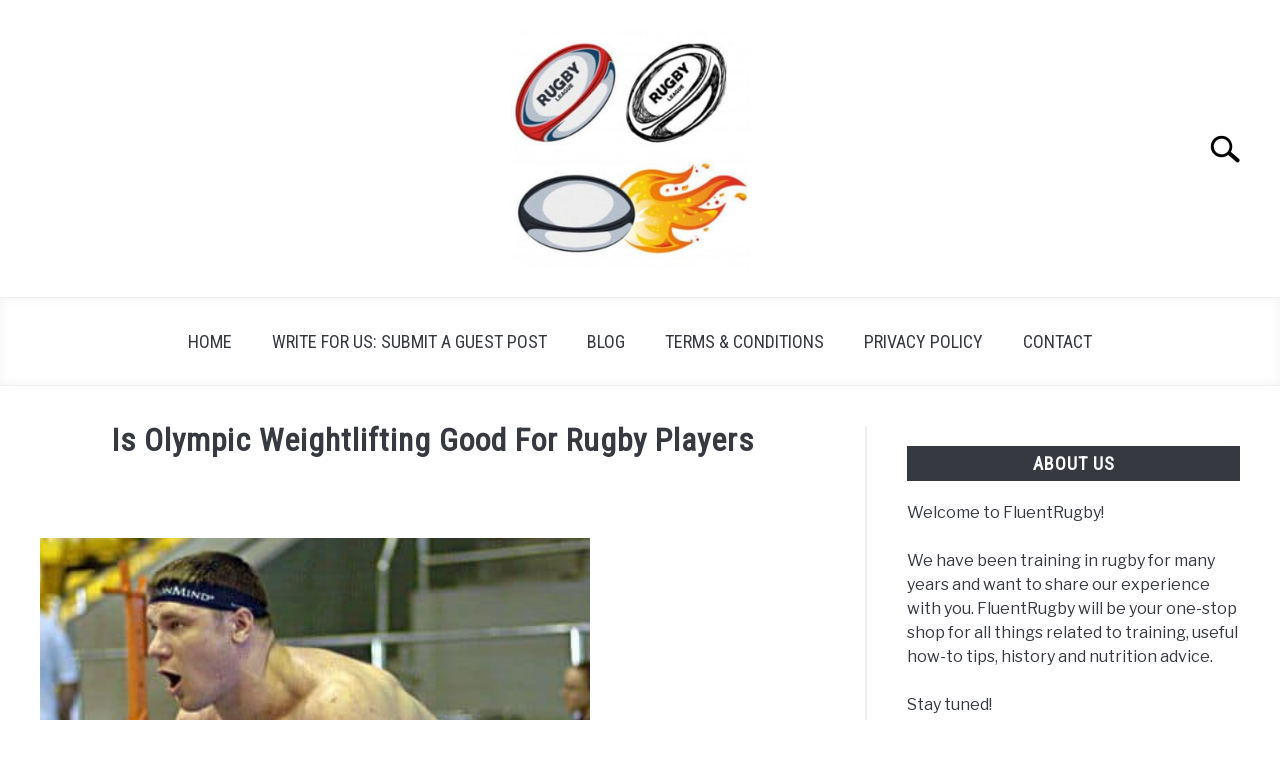

--- FILE ---
content_type: text/html; charset=UTF-8
request_url: https://fluentrugby.com/is-olympic-weightlifting-good-for-rugby-players/
body_size: 16332
content:
<!DOCTYPE html><html lang="en-US"><head><meta charset="UTF-8"/>
<script>var __ezHttpConsent={setByCat:function(src,tagType,attributes,category,force,customSetScriptFn=null){var setScript=function(){if(force||window.ezTcfConsent[category]){if(typeof customSetScriptFn==='function'){customSetScriptFn();}else{var scriptElement=document.createElement(tagType);scriptElement.src=src;attributes.forEach(function(attr){for(var key in attr){if(attr.hasOwnProperty(key)){scriptElement.setAttribute(key,attr[key]);}}});var firstScript=document.getElementsByTagName(tagType)[0];firstScript.parentNode.insertBefore(scriptElement,firstScript);}}};if(force||(window.ezTcfConsent&&window.ezTcfConsent.loaded)){setScript();}else if(typeof getEzConsentData==="function"){getEzConsentData().then(function(ezTcfConsent){if(ezTcfConsent&&ezTcfConsent.loaded){setScript();}else{console.error("cannot get ez consent data");force=true;setScript();}});}else{force=true;setScript();console.error("getEzConsentData is not a function");}},};</script>
<script>var ezTcfConsent=window.ezTcfConsent?window.ezTcfConsent:{loaded:false,store_info:false,develop_and_improve_services:false,measure_ad_performance:false,measure_content_performance:false,select_basic_ads:false,create_ad_profile:false,select_personalized_ads:false,create_content_profile:false,select_personalized_content:false,understand_audiences:false,use_limited_data_to_select_content:false,};function getEzConsentData(){return new Promise(function(resolve){document.addEventListener("ezConsentEvent",function(event){var ezTcfConsent=event.detail.ezTcfConsent;resolve(ezTcfConsent);});});}</script>
<script>if(typeof _setEzCookies!=='function'){function _setEzCookies(ezConsentData){var cookies=window.ezCookieQueue;for(var i=0;i<cookies.length;i++){var cookie=cookies[i];if(ezConsentData&&ezConsentData.loaded&&ezConsentData[cookie.tcfCategory]){document.cookie=cookie.name+"="+cookie.value;}}}}
window.ezCookieQueue=window.ezCookieQueue||[];if(typeof addEzCookies!=='function'){function addEzCookies(arr){window.ezCookieQueue=[...window.ezCookieQueue,...arr];}}
addEzCookies([{name:"ezoab_298515",value:"mod258-c; Path=/; Domain=fluentrugby.com; Max-Age=7200",tcfCategory:"store_info",isEzoic:"true",},{name:"ezosuibasgeneris-1",value:"d74f79b9-72e6-4b52-57b5-712ac6b568ff; Path=/; Domain=fluentrugby.com; Expires=Fri, 06 Nov 2026 21:46:24 UTC; Secure; SameSite=None",tcfCategory:"understand_audiences",isEzoic:"true",}]);if(window.ezTcfConsent&&window.ezTcfConsent.loaded){_setEzCookies(window.ezTcfConsent);}else if(typeof getEzConsentData==="function"){getEzConsentData().then(function(ezTcfConsent){if(ezTcfConsent&&ezTcfConsent.loaded){_setEzCookies(window.ezTcfConsent);}else{console.error("cannot get ez consent data");_setEzCookies(window.ezTcfConsent);}});}else{console.error("getEzConsentData is not a function");_setEzCookies(window.ezTcfConsent);}</script><script type="text/javascript" data-ezscrex='false' data-cfasync='false'>window._ezaq = Object.assign({"edge_cache_status":13,"edge_response_time":13,"url":"https://fluentrugby.com/is-olympic-weightlifting-good-for-rugby-players/"}, typeof window._ezaq !== "undefined" ? window._ezaq : {});</script><script type="text/javascript" data-ezscrex='false' data-cfasync='false'>window._ezaq = Object.assign({"ab_test_id":"mod258-c"}, typeof window._ezaq !== "undefined" ? window._ezaq : {});window.__ez=window.__ez||{};window.__ez.tf={};</script><script type="text/javascript" data-ezscrex='false' data-cfasync='false'>window.ezDisableAds = true;</script>
<script data-ezscrex='false' data-cfasync='false' data-pagespeed-no-defer>var __ez=__ez||{};__ez.stms=Date.now();__ez.evt={};__ez.script={};__ez.ck=__ez.ck||{};__ez.template={};__ez.template.isOrig=true;__ez.queue=__ez.queue||function(){var e=0,i=0,t=[],n=!1,o=[],r=[],s=!0,a=function(e,i,n,o,r,s,a){var l=arguments.length>7&&void 0!==arguments[7]?arguments[7]:window,d=this;this.name=e,this.funcName=i,this.parameters=null===n?null:w(n)?n:[n],this.isBlock=o,this.blockedBy=r,this.deleteWhenComplete=s,this.isError=!1,this.isComplete=!1,this.isInitialized=!1,this.proceedIfError=a,this.fWindow=l,this.isTimeDelay=!1,this.process=function(){f("... func = "+e),d.isInitialized=!0,d.isComplete=!0,f("... func.apply: "+e);var i=d.funcName.split("."),n=null,o=this.fWindow||window;i.length>3||(n=3===i.length?o[i[0]][i[1]][i[2]]:2===i.length?o[i[0]][i[1]]:o[d.funcName]),null!=n&&n.apply(null,this.parameters),!0===d.deleteWhenComplete&&delete t[e],!0===d.isBlock&&(f("----- F'D: "+d.name),m())}},l=function(e,i,t,n,o,r,s){var a=arguments.length>7&&void 0!==arguments[7]?arguments[7]:window,l=this;this.name=e,this.path=i,this.async=o,this.defer=r,this.isBlock=t,this.blockedBy=n,this.isInitialized=!1,this.isError=!1,this.isComplete=!1,this.proceedIfError=s,this.fWindow=a,this.isTimeDelay=!1,this.isPath=function(e){return"/"===e[0]&&"/"!==e[1]},this.getSrc=function(e){return void 0!==window.__ezScriptHost&&this.isPath(e)&&"banger.js"!==this.name?window.__ezScriptHost+e:e},this.process=function(){l.isInitialized=!0,f("... file = "+e);var i=this.fWindow?this.fWindow.document:document,t=i.createElement("script");t.src=this.getSrc(this.path),!0===o?t.async=!0:!0===r&&(t.defer=!0),t.onerror=function(){var e={url:window.location.href,name:l.name,path:l.path,user_agent:window.navigator.userAgent};"undefined"!=typeof _ezaq&&(e.pageview_id=_ezaq.page_view_id);var i=encodeURIComponent(JSON.stringify(e)),t=new XMLHttpRequest;t.open("GET","//g.ezoic.net/ezqlog?d="+i,!0),t.send(),f("----- ERR'D: "+l.name),l.isError=!0,!0===l.isBlock&&m()},t.onreadystatechange=t.onload=function(){var e=t.readyState;f("----- F'D: "+l.name),e&&!/loaded|complete/.test(e)||(l.isComplete=!0,!0===l.isBlock&&m())},i.getElementsByTagName("head")[0].appendChild(t)}},d=function(e,i){this.name=e,this.path="",this.async=!1,this.defer=!1,this.isBlock=!1,this.blockedBy=[],this.isInitialized=!0,this.isError=!1,this.isComplete=i,this.proceedIfError=!1,this.isTimeDelay=!1,this.process=function(){}};function c(e,i,n,s,a,d,c,u,f){var m=new l(e,i,n,s,a,d,c,f);!0===u?o[e]=m:r[e]=m,t[e]=m,h(m)}function h(e){!0!==u(e)&&0!=s&&e.process()}function u(e){if(!0===e.isTimeDelay&&!1===n)return f(e.name+" blocked = TIME DELAY!"),!0;if(w(e.blockedBy))for(var i=0;i<e.blockedBy.length;i++){var o=e.blockedBy[i];if(!1===t.hasOwnProperty(o))return f(e.name+" blocked = "+o),!0;if(!0===e.proceedIfError&&!0===t[o].isError)return!1;if(!1===t[o].isComplete)return f(e.name+" blocked = "+o),!0}return!1}function f(e){var i=window.location.href,t=new RegExp("[?&]ezq=([^&#]*)","i").exec(i);"1"===(t?t[1]:null)&&console.debug(e)}function m(){++e>200||(f("let's go"),p(o),p(r))}function p(e){for(var i in e)if(!1!==e.hasOwnProperty(i)){var t=e[i];!0===t.isComplete||u(t)||!0===t.isInitialized||!0===t.isError?!0===t.isError?f(t.name+": error"):!0===t.isComplete?f(t.name+": complete already"):!0===t.isInitialized&&f(t.name+": initialized already"):t.process()}}function w(e){return"[object Array]"==Object.prototype.toString.call(e)}return window.addEventListener("load",(function(){setTimeout((function(){n=!0,f("TDELAY -----"),m()}),5e3)}),!1),{addFile:c,addFileOnce:function(e,i,n,o,r,s,a,l,d){t[e]||c(e,i,n,o,r,s,a,l,d)},addDelayFile:function(e,i){var n=new l(e,i,!1,[],!1,!1,!0);n.isTimeDelay=!0,f(e+" ...  FILE! TDELAY"),r[e]=n,t[e]=n,h(n)},addFunc:function(e,n,s,l,d,c,u,f,m,p){!0===c&&(e=e+"_"+i++);var w=new a(e,n,s,l,d,u,f,p);!0===m?o[e]=w:r[e]=w,t[e]=w,h(w)},addDelayFunc:function(e,i,n){var o=new a(e,i,n,!1,[],!0,!0);o.isTimeDelay=!0,f(e+" ...  FUNCTION! TDELAY"),r[e]=o,t[e]=o,h(o)},items:t,processAll:m,setallowLoad:function(e){s=e},markLoaded:function(e){if(e&&0!==e.length){if(e in t){var i=t[e];!0===i.isComplete?f(i.name+" "+e+": error loaded duplicate"):(i.isComplete=!0,i.isInitialized=!0)}else t[e]=new d(e,!0);f("markLoaded dummyfile: "+t[e].name)}},logWhatsBlocked:function(){for(var e in t)!1!==t.hasOwnProperty(e)&&u(t[e])}}}();__ez.evt.add=function(e,t,n){e.addEventListener?e.addEventListener(t,n,!1):e.attachEvent?e.attachEvent("on"+t,n):e["on"+t]=n()},__ez.evt.remove=function(e,t,n){e.removeEventListener?e.removeEventListener(t,n,!1):e.detachEvent?e.detachEvent("on"+t,n):delete e["on"+t]};__ez.script.add=function(e){var t=document.createElement("script");t.src=e,t.async=!0,t.type="text/javascript",document.getElementsByTagName("head")[0].appendChild(t)};__ez.dot=__ez.dot||{};__ez.queue.addFileOnce('/detroitchicago/boise.js', '/detroitchicago/boise.js?gcb=195-1&cb=5', true, [], true, false, true, false);__ez.queue.addFileOnce('/parsonsmaize/abilene.js', '/parsonsmaize/abilene.js?gcb=195-1&cb=dc112bb7ea', true, [], true, false, true, false);__ez.queue.addFileOnce('/parsonsmaize/mulvane.js', '/parsonsmaize/mulvane.js?gcb=195-1&cb=e75e48eec0', true, ['/parsonsmaize/abilene.js'], true, false, true, false);__ez.queue.addFileOnce('/detroitchicago/birmingham.js', '/detroitchicago/birmingham.js?gcb=195-1&cb=539c47377c', true, ['/parsonsmaize/abilene.js'], true, false, true, false);</script>
<script data-ezscrex="false" type="text/javascript" data-cfasync="false">window._ezaq = Object.assign({"ad_cache_level":0,"adpicker_placement_cnt":0,"ai_placeholder_cache_level":0,"ai_placeholder_placement_cnt":-1,"article_category":"1","author":"Alexander Wolf","domain":"fluentrugby.com","domain_id":298515,"ezcache_level":2,"ezcache_skip_code":0,"has_bad_image":0,"has_bad_words":0,"is_sitespeed":0,"lt_cache_level":0,"publish_date":"2021-01-17","response_size":55834,"response_size_orig":50074,"response_time_orig":2,"template_id":5,"url":"https://fluentrugby.com/is-olympic-weightlifting-good-for-rugby-players/","word_count":0,"worst_bad_word_level":0}, typeof window._ezaq !== "undefined" ? window._ezaq : {});__ez.queue.markLoaded('ezaqBaseReady');</script>
<script type='text/javascript' data-ezscrex='false' data-cfasync='false'>
window.ezAnalyticsStatic = true;

function analyticsAddScript(script) {
	var ezDynamic = document.createElement('script');
	ezDynamic.type = 'text/javascript';
	ezDynamic.innerHTML = script;
	document.head.appendChild(ezDynamic);
}
function getCookiesWithPrefix() {
    var allCookies = document.cookie.split(';');
    var cookiesWithPrefix = {};

    for (var i = 0; i < allCookies.length; i++) {
        var cookie = allCookies[i].trim();

        for (var j = 0; j < arguments.length; j++) {
            var prefix = arguments[j];
            if (cookie.indexOf(prefix) === 0) {
                var cookieParts = cookie.split('=');
                var cookieName = cookieParts[0];
                var cookieValue = cookieParts.slice(1).join('=');
                cookiesWithPrefix[cookieName] = decodeURIComponent(cookieValue);
                break; // Once matched, no need to check other prefixes
            }
        }
    }

    return cookiesWithPrefix;
}
function productAnalytics() {
	var d = {"pr":[6],"omd5":"48a79b33248e795760280bfb581ba006","nar":"risk score"};
	d.u = _ezaq.url;
	d.p = _ezaq.page_view_id;
	d.v = _ezaq.visit_uuid;
	d.ab = _ezaq.ab_test_id;
	d.e = JSON.stringify(_ezaq);
	d.ref = document.referrer;
	d.c = getCookiesWithPrefix('active_template', 'ez', 'lp_');
	if(typeof ez_utmParams !== 'undefined') {
		d.utm = ez_utmParams;
	}

	var dataText = JSON.stringify(d);
	var xhr = new XMLHttpRequest();
	xhr.open('POST','/ezais/analytics?cb=1', true);
	xhr.onload = function () {
		if (xhr.status!=200) {
            return;
		}

        if(document.readyState !== 'loading') {
            analyticsAddScript(xhr.response);
            return;
        }

        var eventFunc = function() {
            if(document.readyState === 'loading') {
                return;
            }
            document.removeEventListener('readystatechange', eventFunc, false);
            analyticsAddScript(xhr.response);
        };

        document.addEventListener('readystatechange', eventFunc, false);
	};
	xhr.setRequestHeader('Content-Type','text/plain');
	xhr.send(dataText);
}
__ez.queue.addFunc("productAnalytics", "productAnalytics", null, true, ['ezaqBaseReady'], false, false, false, true);
</script><base href="https://fluentrugby.com/is-olympic-weightlifting-good-for-rugby-players/"/>
		<!-- Global Site Tag (gtag.js) - Google Analytics -->
	<script async="" src="https://www.googletagmanager.com/gtag/js?id="></script>
	<script>
	  window.dataLayer = window.dataLayer || [];
	  function gtag(){dataLayer.push(arguments);}
	  gtag('js', new Date());

	  	  gtag('config', 'UA-148408025-9');
	  
	  
	</script>

	
	
	<meta name="viewport" content="width=device-width, initial-scale=1"/>
		<link rel="shortcut icon" href="https://fluentrugby.com/wp-content/uploads/2021/06/collection-ball-rugby-white-background-design_24877-17448-8-4.jpg"/>
		<link rel="profile" href="https://gmpg.org/xfn/11"/>

	<title>Is Olympic Weightlifting Good For Rugby Players – FluentRugby</title>
<meta name="robots" content="max-image-preview:large"/>
<link rel="alternate" type="application/rss+xml" title="FluentRugby » Feed" href="https://fluentrugby.com/feed/"/>
<link rel="alternate" type="application/rss+xml" title="FluentRugby » Comments Feed" href="https://fluentrugby.com/comments/feed/"/>
<link rel="alternate" type="application/rss+xml" title="FluentRugby » Is Olympic Weightlifting Good For Rugby Players Comments Feed" href="https://fluentrugby.com/is-olympic-weightlifting-good-for-rugby-players/feed/"/>
<script type="text/javascript">
/* <![CDATA[ */
window._wpemojiSettings = {"baseUrl":"https:\/\/s.w.org\/images\/core\/emoji\/14.0.0\/72x72\/","ext":".png","svgUrl":"https:\/\/s.w.org\/images\/core\/emoji\/14.0.0\/svg\/","svgExt":".svg","source":{"concatemoji":"https:\/\/fluentrugby.com\/wp-includes\/js\/wp-emoji-release.min.js?ver=6.4.7"}};
/*! This file is auto-generated */
!function(i,n){var o,s,e;function c(e){try{var t={supportTests:e,timestamp:(new Date).valueOf()};sessionStorage.setItem(o,JSON.stringify(t))}catch(e){}}function p(e,t,n){e.clearRect(0,0,e.canvas.width,e.canvas.height),e.fillText(t,0,0);var t=new Uint32Array(e.getImageData(0,0,e.canvas.width,e.canvas.height).data),r=(e.clearRect(0,0,e.canvas.width,e.canvas.height),e.fillText(n,0,0),new Uint32Array(e.getImageData(0,0,e.canvas.width,e.canvas.height).data));return t.every(function(e,t){return e===r[t]})}function u(e,t,n){switch(t){case"flag":return n(e,"\ud83c\udff3\ufe0f\u200d\u26a7\ufe0f","\ud83c\udff3\ufe0f\u200b\u26a7\ufe0f")?!1:!n(e,"\ud83c\uddfa\ud83c\uddf3","\ud83c\uddfa\u200b\ud83c\uddf3")&&!n(e,"\ud83c\udff4\udb40\udc67\udb40\udc62\udb40\udc65\udb40\udc6e\udb40\udc67\udb40\udc7f","\ud83c\udff4\u200b\udb40\udc67\u200b\udb40\udc62\u200b\udb40\udc65\u200b\udb40\udc6e\u200b\udb40\udc67\u200b\udb40\udc7f");case"emoji":return!n(e,"\ud83e\udef1\ud83c\udffb\u200d\ud83e\udef2\ud83c\udfff","\ud83e\udef1\ud83c\udffb\u200b\ud83e\udef2\ud83c\udfff")}return!1}function f(e,t,n){var r="undefined"!=typeof WorkerGlobalScope&&self instanceof WorkerGlobalScope?new OffscreenCanvas(300,150):i.createElement("canvas"),a=r.getContext("2d",{willReadFrequently:!0}),o=(a.textBaseline="top",a.font="600 32px Arial",{});return e.forEach(function(e){o[e]=t(a,e,n)}),o}function t(e){var t=i.createElement("script");t.src=e,t.defer=!0,i.head.appendChild(t)}"undefined"!=typeof Promise&&(o="wpEmojiSettingsSupports",s=["flag","emoji"],n.supports={everything:!0,everythingExceptFlag:!0},e=new Promise(function(e){i.addEventListener("DOMContentLoaded",e,{once:!0})}),new Promise(function(t){var n=function(){try{var e=JSON.parse(sessionStorage.getItem(o));if("object"==typeof e&&"number"==typeof e.timestamp&&(new Date).valueOf()<e.timestamp+604800&&"object"==typeof e.supportTests)return e.supportTests}catch(e){}return null}();if(!n){if("undefined"!=typeof Worker&&"undefined"!=typeof OffscreenCanvas&&"undefined"!=typeof URL&&URL.createObjectURL&&"undefined"!=typeof Blob)try{var e="postMessage("+f.toString()+"("+[JSON.stringify(s),u.toString(),p.toString()].join(",")+"));",r=new Blob([e],{type:"text/javascript"}),a=new Worker(URL.createObjectURL(r),{name:"wpTestEmojiSupports"});return void(a.onmessage=function(e){c(n=e.data),a.terminate(),t(n)})}catch(e){}c(n=f(s,u,p))}t(n)}).then(function(e){for(var t in e)n.supports[t]=e[t],n.supports.everything=n.supports.everything&&n.supports[t],"flag"!==t&&(n.supports.everythingExceptFlag=n.supports.everythingExceptFlag&&n.supports[t]);n.supports.everythingExceptFlag=n.supports.everythingExceptFlag&&!n.supports.flag,n.DOMReady=!1,n.readyCallback=function(){n.DOMReady=!0}}).then(function(){return e}).then(function(){var e;n.supports.everything||(n.readyCallback(),(e=n.source||{}).concatemoji?t(e.concatemoji):e.wpemoji&&e.twemoji&&(t(e.twemoji),t(e.wpemoji)))}))}((window,document),window._wpemojiSettings);
/* ]]> */
</script>
<style id="wp-emoji-styles-inline-css" type="text/css">

	img.wp-smiley, img.emoji {
		display: inline !important;
		border: none !important;
		box-shadow: none !important;
		height: 1em !important;
		width: 1em !important;
		margin: 0 0.07em !important;
		vertical-align: -0.1em !important;
		background: none !important;
		padding: 0 !important;
	}
</style>
<link rel="stylesheet" id="wp-block-library-css" href="https://fluentrugby.com/wp-includes/css/dist/block-library/style.min.css?ver=6.4.7" type="text/css" media="all"/>
<style id="classic-theme-styles-inline-css" type="text/css">
/*! This file is auto-generated */
.wp-block-button__link{color:#fff;background-color:#32373c;border-radius:9999px;box-shadow:none;text-decoration:none;padding:calc(.667em + 2px) calc(1.333em + 2px);font-size:1.125em}.wp-block-file__button{background:#32373c;color:#fff;text-decoration:none}
</style>
<style id="global-styles-inline-css" type="text/css">
body{--wp--preset--color--black: #000000;--wp--preset--color--cyan-bluish-gray: #abb8c3;--wp--preset--color--white: #ffffff;--wp--preset--color--pale-pink: #f78da7;--wp--preset--color--vivid-red: #cf2e2e;--wp--preset--color--luminous-vivid-orange: #ff6900;--wp--preset--color--luminous-vivid-amber: #fcb900;--wp--preset--color--light-green-cyan: #7bdcb5;--wp--preset--color--vivid-green-cyan: #00d084;--wp--preset--color--pale-cyan-blue: #8ed1fc;--wp--preset--color--vivid-cyan-blue: #0693e3;--wp--preset--color--vivid-purple: #9b51e0;--wp--preset--gradient--vivid-cyan-blue-to-vivid-purple: linear-gradient(135deg,rgba(6,147,227,1) 0%,rgb(155,81,224) 100%);--wp--preset--gradient--light-green-cyan-to-vivid-green-cyan: linear-gradient(135deg,rgb(122,220,180) 0%,rgb(0,208,130) 100%);--wp--preset--gradient--luminous-vivid-amber-to-luminous-vivid-orange: linear-gradient(135deg,rgba(252,185,0,1) 0%,rgba(255,105,0,1) 100%);--wp--preset--gradient--luminous-vivid-orange-to-vivid-red: linear-gradient(135deg,rgba(255,105,0,1) 0%,rgb(207,46,46) 100%);--wp--preset--gradient--very-light-gray-to-cyan-bluish-gray: linear-gradient(135deg,rgb(238,238,238) 0%,rgb(169,184,195) 100%);--wp--preset--gradient--cool-to-warm-spectrum: linear-gradient(135deg,rgb(74,234,220) 0%,rgb(151,120,209) 20%,rgb(207,42,186) 40%,rgb(238,44,130) 60%,rgb(251,105,98) 80%,rgb(254,248,76) 100%);--wp--preset--gradient--blush-light-purple: linear-gradient(135deg,rgb(255,206,236) 0%,rgb(152,150,240) 100%);--wp--preset--gradient--blush-bordeaux: linear-gradient(135deg,rgb(254,205,165) 0%,rgb(254,45,45) 50%,rgb(107,0,62) 100%);--wp--preset--gradient--luminous-dusk: linear-gradient(135deg,rgb(255,203,112) 0%,rgb(199,81,192) 50%,rgb(65,88,208) 100%);--wp--preset--gradient--pale-ocean: linear-gradient(135deg,rgb(255,245,203) 0%,rgb(182,227,212) 50%,rgb(51,167,181) 100%);--wp--preset--gradient--electric-grass: linear-gradient(135deg,rgb(202,248,128) 0%,rgb(113,206,126) 100%);--wp--preset--gradient--midnight: linear-gradient(135deg,rgb(2,3,129) 0%,rgb(40,116,252) 100%);--wp--preset--font-size--small: 13px;--wp--preset--font-size--medium: 20px;--wp--preset--font-size--large: 36px;--wp--preset--font-size--x-large: 42px;--wp--preset--spacing--20: 0.44rem;--wp--preset--spacing--30: 0.67rem;--wp--preset--spacing--40: 1rem;--wp--preset--spacing--50: 1.5rem;--wp--preset--spacing--60: 2.25rem;--wp--preset--spacing--70: 3.38rem;--wp--preset--spacing--80: 5.06rem;--wp--preset--shadow--natural: 6px 6px 9px rgba(0, 0, 0, 0.2);--wp--preset--shadow--deep: 12px 12px 50px rgba(0, 0, 0, 0.4);--wp--preset--shadow--sharp: 6px 6px 0px rgba(0, 0, 0, 0.2);--wp--preset--shadow--outlined: 6px 6px 0px -3px rgba(255, 255, 255, 1), 6px 6px rgba(0, 0, 0, 1);--wp--preset--shadow--crisp: 6px 6px 0px rgba(0, 0, 0, 1);}:where(.is-layout-flex){gap: 0.5em;}:where(.is-layout-grid){gap: 0.5em;}body .is-layout-flow > .alignleft{float: left;margin-inline-start: 0;margin-inline-end: 2em;}body .is-layout-flow > .alignright{float: right;margin-inline-start: 2em;margin-inline-end: 0;}body .is-layout-flow > .aligncenter{margin-left: auto !important;margin-right: auto !important;}body .is-layout-constrained > .alignleft{float: left;margin-inline-start: 0;margin-inline-end: 2em;}body .is-layout-constrained > .alignright{float: right;margin-inline-start: 2em;margin-inline-end: 0;}body .is-layout-constrained > .aligncenter{margin-left: auto !important;margin-right: auto !important;}body .is-layout-constrained > :where(:not(.alignleft):not(.alignright):not(.alignfull)){max-width: var(--wp--style--global--content-size);margin-left: auto !important;margin-right: auto !important;}body .is-layout-constrained > .alignwide{max-width: var(--wp--style--global--wide-size);}body .is-layout-flex{display: flex;}body .is-layout-flex{flex-wrap: wrap;align-items: center;}body .is-layout-flex > *{margin: 0;}body .is-layout-grid{display: grid;}body .is-layout-grid > *{margin: 0;}:where(.wp-block-columns.is-layout-flex){gap: 2em;}:where(.wp-block-columns.is-layout-grid){gap: 2em;}:where(.wp-block-post-template.is-layout-flex){gap: 1.25em;}:where(.wp-block-post-template.is-layout-grid){gap: 1.25em;}.has-black-color{color: var(--wp--preset--color--black) !important;}.has-cyan-bluish-gray-color{color: var(--wp--preset--color--cyan-bluish-gray) !important;}.has-white-color{color: var(--wp--preset--color--white) !important;}.has-pale-pink-color{color: var(--wp--preset--color--pale-pink) !important;}.has-vivid-red-color{color: var(--wp--preset--color--vivid-red) !important;}.has-luminous-vivid-orange-color{color: var(--wp--preset--color--luminous-vivid-orange) !important;}.has-luminous-vivid-amber-color{color: var(--wp--preset--color--luminous-vivid-amber) !important;}.has-light-green-cyan-color{color: var(--wp--preset--color--light-green-cyan) !important;}.has-vivid-green-cyan-color{color: var(--wp--preset--color--vivid-green-cyan) !important;}.has-pale-cyan-blue-color{color: var(--wp--preset--color--pale-cyan-blue) !important;}.has-vivid-cyan-blue-color{color: var(--wp--preset--color--vivid-cyan-blue) !important;}.has-vivid-purple-color{color: var(--wp--preset--color--vivid-purple) !important;}.has-black-background-color{background-color: var(--wp--preset--color--black) !important;}.has-cyan-bluish-gray-background-color{background-color: var(--wp--preset--color--cyan-bluish-gray) !important;}.has-white-background-color{background-color: var(--wp--preset--color--white) !important;}.has-pale-pink-background-color{background-color: var(--wp--preset--color--pale-pink) !important;}.has-vivid-red-background-color{background-color: var(--wp--preset--color--vivid-red) !important;}.has-luminous-vivid-orange-background-color{background-color: var(--wp--preset--color--luminous-vivid-orange) !important;}.has-luminous-vivid-amber-background-color{background-color: var(--wp--preset--color--luminous-vivid-amber) !important;}.has-light-green-cyan-background-color{background-color: var(--wp--preset--color--light-green-cyan) !important;}.has-vivid-green-cyan-background-color{background-color: var(--wp--preset--color--vivid-green-cyan) !important;}.has-pale-cyan-blue-background-color{background-color: var(--wp--preset--color--pale-cyan-blue) !important;}.has-vivid-cyan-blue-background-color{background-color: var(--wp--preset--color--vivid-cyan-blue) !important;}.has-vivid-purple-background-color{background-color: var(--wp--preset--color--vivid-purple) !important;}.has-black-border-color{border-color: var(--wp--preset--color--black) !important;}.has-cyan-bluish-gray-border-color{border-color: var(--wp--preset--color--cyan-bluish-gray) !important;}.has-white-border-color{border-color: var(--wp--preset--color--white) !important;}.has-pale-pink-border-color{border-color: var(--wp--preset--color--pale-pink) !important;}.has-vivid-red-border-color{border-color: var(--wp--preset--color--vivid-red) !important;}.has-luminous-vivid-orange-border-color{border-color: var(--wp--preset--color--luminous-vivid-orange) !important;}.has-luminous-vivid-amber-border-color{border-color: var(--wp--preset--color--luminous-vivid-amber) !important;}.has-light-green-cyan-border-color{border-color: var(--wp--preset--color--light-green-cyan) !important;}.has-vivid-green-cyan-border-color{border-color: var(--wp--preset--color--vivid-green-cyan) !important;}.has-pale-cyan-blue-border-color{border-color: var(--wp--preset--color--pale-cyan-blue) !important;}.has-vivid-cyan-blue-border-color{border-color: var(--wp--preset--color--vivid-cyan-blue) !important;}.has-vivid-purple-border-color{border-color: var(--wp--preset--color--vivid-purple) !important;}.has-vivid-cyan-blue-to-vivid-purple-gradient-background{background: var(--wp--preset--gradient--vivid-cyan-blue-to-vivid-purple) !important;}.has-light-green-cyan-to-vivid-green-cyan-gradient-background{background: var(--wp--preset--gradient--light-green-cyan-to-vivid-green-cyan) !important;}.has-luminous-vivid-amber-to-luminous-vivid-orange-gradient-background{background: var(--wp--preset--gradient--luminous-vivid-amber-to-luminous-vivid-orange) !important;}.has-luminous-vivid-orange-to-vivid-red-gradient-background{background: var(--wp--preset--gradient--luminous-vivid-orange-to-vivid-red) !important;}.has-very-light-gray-to-cyan-bluish-gray-gradient-background{background: var(--wp--preset--gradient--very-light-gray-to-cyan-bluish-gray) !important;}.has-cool-to-warm-spectrum-gradient-background{background: var(--wp--preset--gradient--cool-to-warm-spectrum) !important;}.has-blush-light-purple-gradient-background{background: var(--wp--preset--gradient--blush-light-purple) !important;}.has-blush-bordeaux-gradient-background{background: var(--wp--preset--gradient--blush-bordeaux) !important;}.has-luminous-dusk-gradient-background{background: var(--wp--preset--gradient--luminous-dusk) !important;}.has-pale-ocean-gradient-background{background: var(--wp--preset--gradient--pale-ocean) !important;}.has-electric-grass-gradient-background{background: var(--wp--preset--gradient--electric-grass) !important;}.has-midnight-gradient-background{background: var(--wp--preset--gradient--midnight) !important;}.has-small-font-size{font-size: var(--wp--preset--font-size--small) !important;}.has-medium-font-size{font-size: var(--wp--preset--font-size--medium) !important;}.has-large-font-size{font-size: var(--wp--preset--font-size--large) !important;}.has-x-large-font-size{font-size: var(--wp--preset--font-size--x-large) !important;}
.wp-block-navigation a:where(:not(.wp-element-button)){color: inherit;}
:where(.wp-block-post-template.is-layout-flex){gap: 1.25em;}:where(.wp-block-post-template.is-layout-grid){gap: 1.25em;}
:where(.wp-block-columns.is-layout-flex){gap: 2em;}:where(.wp-block-columns.is-layout-grid){gap: 2em;}
.wp-block-pullquote{font-size: 1.5em;line-height: 1.6;}
</style>
<link rel="stylesheet" id="income-school-style-css" href="https://fluentrugby.com/wp-content/themes/acabado/style.css?ver=6.4.7" type="text/css" media="all"/>
<style id="custom-style-inline-css" type="text/css">
.search-wrapper #search-icon{background:url("https://fluentrugby.com/wp-content/themes/acabado/img/search-icon.png") center/cover no-repeat #fff;}.share-container .email-btn:before{background:url("https://fluentrugby.com/wp-content/themes/acabado/img/envelope.svg") center/cover no-repeat;}.share-container .print-btn:before{background:url("https://fluentrugby.com/wp-content/themes/acabado/img/print-icon.svg") center/cover no-repeat;}.externallinkimage{background-image:url("https://fluentrugby.com/wp-content/themes/acabado/img/extlink.png")}
</style>
<link rel="https://api.w.org/" href="https://fluentrugby.com/wp-json/"/><link rel="alternate" type="application/json" href="https://fluentrugby.com/wp-json/wp/v2/posts/420"/><link rel="EditURI" type="application/rsd+xml" title="RSD" href="https://fluentrugby.com/xmlrpc.php?rsd"/>
<meta name="generator" content="WordPress 6.4.7"/>
<link rel="canonical" href="https://fluentrugby.com/is-olympic-weightlifting-good-for-rugby-players/"/>
<link rel="shortlink" href="https://fluentrugby.com/?p=420"/>
<link rel="alternate" type="application/json+oembed" href="https://fluentrugby.com/wp-json/oembed/1.0/embed?url=https%3A%2F%2Ffluentrugby.com%2Fis-olympic-weightlifting-good-for-rugby-players%2F"/>
<link rel="alternate" type="text/xml+oembed" href="https://fluentrugby.com/wp-json/oembed/1.0/embed?url=https%3A%2F%2Ffluentrugby.com%2Fis-olympic-weightlifting-good-for-rugby-players%2F&amp;format=xml"/>
<link rel="pingback" href="https://fluentrugby.com/xmlrpc.php"/><meta property="og:locale" content="en_US"/><meta property="og:type" content="article"/><meta property="og:title" content="Is Olympic Weightlifting Good For Rugby Players | FluentRugby"/><meta property="og:description" content="Strength and conditioning for rugby goes through trends. Every couple of years a new training modality becomes super popular and coaches proclaim it will take…"/><meta property="og:url" content="https://fluentrugby.com/is-olympic-weightlifting-good-for-rugby-players/"/><meta property="og:site_name" content="FluentRugby"/><meta name="twitter:card" content="summary_large_image"/><meta name="description" content="Strength and conditioning for rugby goes through trends. Every couple of years a new training modality becomes super popular and coaches proclaim it will take…"/>					<link rel="preconnect" href="https://fonts.gstatic.com"/>
					<link href="https://fonts.googleapis.com/css2?family=Libre+Franklin:wght@400;800&amp;family=Roboto+Condensed&amp;display=swap" rel="stylesheet"/>
				
<script type='text/javascript'>
var ezoTemplate = 'orig_site';
var ezouid = '1';
var ezoFormfactor = '1';
</script><script data-ezscrex="false" type='text/javascript'>
var soc_app_id = '0';
var did = 298515;
var ezdomain = 'fluentrugby.com';
var ezoicSearchable = 1;
</script></head>


<body class="post-template-default single single-post postid-420 single-format-standard no-sidebar">
<div id="page" class="site">
	<a class="skip-link screen-reader-text" href="#content">Skip to content</a>

	
	<header id="masthead" class="site-header desktop-toggle">
		<div class="inner-wrap">
			<div class="hamburger-wrapper desktop">
				<button class="hamburger hamburger--squeeze menu-toggle" type="button" aria-label="Menu" aria-controls="primary-menu" aria-expanded="false">
					<span class="hamburger-box">
						<span class="hamburger-inner"></span>
					</span>
					<span class="label">MENU</span>
				</button>
			</div>
			<div class="site-branding">
								<a href="https://fluentrugby.com/" class="custom-logo-link" rel="home" itemprop="url"><img width="300" height="300" src="https://fluentrugby.com/wp-content/uploads/2021/06/collection-ball-rugby-white-background-design_24877-17448-8-3-300x300.jpg" class="attachment-medium size-medium" alt="" decoding="async" fetchpriority="high" srcset="https://fluentrugby.com/wp-content/uploads/2021/06/collection-ball-rugby-white-background-design_24877-17448-8-3-300x300.jpg 300w, https://fluentrugby.com/wp-content/uploads/2021/06/collection-ball-rugby-white-background-design_24877-17448-8-3-150x150.jpg 150w, https://fluentrugby.com/wp-content/uploads/2021/06/collection-ball-rugby-white-background-design_24877-17448-8-3.jpg 350w" sizes="(max-width: 300px) 100vw, 300px"/></a>
									<!-- <h1 class="site-title"><a tabindex="-1" href="" rel="home"></a></h1> -->
										<!-- <p class="site-title"><a tabindex="-1" href="" rel="home"></a></p> -->
								</div><!-- .site-branding -->
			<div class="search-wrapper">
				<a href="#open" id="search-icon" style="background: url(https://fluentrugby.com/wp-content/themes/acabado/img/search-icon.png) center/cover no-repeat #fff;"><span class="sr-only">Search</span></a>
				<div class="search-form-wrapper">
	<form role="search" method="get" class="search-form" action="https://fluentrugby.com/">
		<style>
		.search-wrapper.search-active .search-field {
			width: 200px;
			display: inline-block;
			vertical-align: top;
		}
		.search-wrapper button[type="submit"] {
			display: inline-block;
			vertical-align: top;
			top: -35px;
			position: relative;
			background-color: transparent;
			height: 30px;
			width: 30px;
			padding: 0;
			margin: 0;
			background-image: url("https://fluentrugby.com/wp-content/themes/acabado/img/search-icon.png");
			background-position: center;
			background-repeat: no-repeat;
			background-size: contain;
		}
		.search-wrapper.search-active button[type="submit"] {
			display: inline-block !important;
		}
		</style>
		<label for="s">
			<span class="screen-reader-text">Search for:</span>
		</label>
		<input type="search" id="search-field" class="search-field" placeholder="Search …" value="" name="s"/>
		<button type="submit" class="search-submit" style="display:none;"><span class="screen-reader-text"></span></button>
	</form>
</div>			</div>
		</div>

		<nav id="site-navigation" class="main-navigation">
			<!-- <button class="menu-toggle" aria-controls="primary-menu" aria-expanded="false"></button> -->
			<div class="menu-menu-container"><ul id="primary-menu" class="inner-wrap"><li id="menu-item-846" class="menu-item menu-item-type-post_type menu-item-object-page menu-item-home menu-item-846"><a href="https://fluentrugby.com/">Home</a></li>
<li id="menu-item-2704" class="menu-item menu-item-type-post_type menu-item-object-page menu-item-2704"><a href="https://fluentrugby.com/guest-post/">Write For Us: Submit a Guest Post</a></li>
<li id="menu-item-847" class="menu-item menu-item-type-post_type menu-item-object-page menu-item-847"><a href="https://fluentrugby.com/blog/">Blog</a></li>
<li id="menu-item-850" class="menu-item menu-item-type-post_type menu-item-object-page menu-item-850"><a href="https://fluentrugby.com/terms-conditions/">Terms &amp; Conditions</a></li>
<li id="menu-item-849" class="menu-item menu-item-type-post_type menu-item-object-page menu-item-849"><a href="https://fluentrugby.com/privacy-policy/">Privacy Policy</a></li>
<li id="menu-item-848" class="menu-item menu-item-type-post_type menu-item-object-page menu-item-848"><a href="https://fluentrugby.com/contact/">Contact</a></li>
</ul></div>		</nav><!-- #site-navigation -->
	</header><!-- #masthead -->

	<div id="content" class="site-content">
		
	<div id="primary" class="content-area ">
		<main id="main" class="site-main">

		
<article id="post-420" class="post-420 post type-post status-publish format-standard hentry category-1">
	<header class="entry-header">
		<h1 class="entry-title">Is Olympic Weightlifting Good For Rugby Players</h1>
			<div class="entry-meta sr-only">
				<meta itemprop="datePublished" content="2021-01-17"/><span class="byline"> Written by <span class="author vcard"><a class="url fn n" href="https://fluentrugby.com/author/flixd/">Alexander Wolf</a></span> </span><meta itemprop="author" content="Alexander Wolf"/><link id="page-url" itemprop="mainEntityOfPage" href="https://fluentrugby.com/is-olympic-weightlifting-good-for-rugby-players/"/><span class="term-list"> in <a href="https://fluentrugby.com/category/%d0%b1%d0%b5%d0%b7-%d1%80%d1%83%d0%b1%d1%80%d0%b8%d0%ba%d0%b8/" rel="category tag">Без рубрики</a></span>			</div><!-- .entry-meta -->
      
      <br/>
	  	</header><!-- .entry-header -->

	
	<div class="entry-content" itemprop="articleBody">
		
<figure class="wp-block-image size-large is-resized"><img decoding="async" src="//fluentrugby.com/wp-content/uploads/2021/01/4fb3d5b213d504694a80c568193b35a5.jpg" alt="" class="wp-image-425" width="550" height="721" srcset="https://fluentrugby.com/wp-content/uploads/2021/01/4fb3d5b213d504694a80c568193b35a5.jpg 400w, https://fluentrugby.com/wp-content/uploads/2021/01/4fb3d5b213d504694a80c568193b35a5-229x300.jpg 229w" sizes="(max-width: 550px) 100vw, 550px"/></figure>



<p>Strength and conditioning for rugby goes through trends. Every couple of years a new training modality becomes super popular and coaches proclaim it will take you from zero to hero in a few months. Olympic weightlifting is one of these strength systems that many rugby strength coaches have been claiming to be the answer to all your strength worries. It’s time to look at the effectiveness of Olympic weightlifting to improve rugby performance.</p>



<h4 class="wp-block-heading">Is Olympic weightlifting good for rugby players?</h4>



<p><strong>Olympic weightlifting is not good for rugby players as it’s difficult to learn, requiring a big time investment and there is a high risk of injury significantly more than other forms of strength training. The benefits are not more effective than other modalities and do not justify the injury risks.</strong></p>



<figure class="wp-block-image size-large is-resized"><img decoding="async" src="//fluentrugby.com/wp-content/uploads/2021/01/unnamed-4.jpg" alt="" class="wp-image-424" width="580" height="386" srcset="https://fluentrugby.com/wp-content/uploads/2021/01/unnamed-4.jpg 512w, https://fluentrugby.com/wp-content/uploads/2021/01/unnamed-4-300x200.jpg 300w" sizes="(max-width: 580px) 100vw, 580px"/></figure>



<h2 class="wp-block-heading"><strong>Is It Difficult For Rugby Players To Learn Olympic Weightlifting?</strong></h2>



<p><strong>Olympic weightlifting is very difficult for rugby players to learn. Olympic weightlifting is its own sport that takes years of full time training to master. The unnatural movements combined with the speed athletes have to lift the bar makes it a very challenging sport.</strong></p>



<figure class="wp-block-image size-large is-resized"><img loading="lazy" decoding="async" src="//fluentrugby.com/wp-content/uploads/2021/01/unnamed-5.jpg" alt="" class="wp-image-423" width="622" height="414" srcset="https://fluentrugby.com/wp-content/uploads/2021/01/unnamed-5.jpg 512w, https://fluentrugby.com/wp-content/uploads/2021/01/unnamed-5-300x200.jpg 300w" sizes="(max-width: 622px) 100vw, 622px"/><figcaption>(190920) –PATTAYA, Sept. 20, 2019 (Xinhua) — Chen Lijun of China competes during the men’s weightlifting 67kg event at the 2019 World Weightlifting Championships held at Pattaya, Thailand, Sept. 20, 2019. (Xinhua/Zhang Keren)</figcaption></figure>



<p>If an Olympic weightlifter thought he could get good at rugby after only practicing the sport for 6 months while training a couple of times a week you would likely scoff at the suggestion. However, many rugby strength coaches are convinced that they can teach rugby players how to perform the Olympic lifts in a couple of months when they can not even properly perform them themselves.</p>



<p>It is hard enough for rugby strength coaches to get their players to perform the much simpler powerlifting movements (squat, bench and deadlift) with good technique. You will often see rugby players deadlift with a rounded back or good morning the weight during a squat.</p>



<p>If rugby players want to properly learn how to perform Olympic weightlifting they would have to spend hours every day practicing. This is obviously unfeasible as it would drastically reduce the amount of time they could spend on their rugby training and would therefore impact their on field performance.</p>



<p>If rugby strength coaches are convinced that the Olympic lifts will turn their players into super athletic cyborgs then instead of doing the full Olympic lifts they should get their players to do simplified versions. These simplified versions will still give rugby players the benefits of Olympic lifting but they are safer to perform and easier to learn.</p>



<h4 class="wp-block-heading">Here Are Some Common Simplified Olympic Weightlifting Movements:</h4>



<p><strong>Power Clean</strong> – perform a clean but pull the bar high enough so you can catch the bar while standing upright</p>



<p><strong>Power Snatch</strong> – same as power clean but instead snatch the weight</p>



<p><strong>Hang Power Clean</strong> – deadlift bar to just above or below knee, pause, then perform a clean</p>



<p><strong>Hang Power Snatch</strong> – same as hang power clean but snatch the weight</p>



<h2 class="wp-block-heading"><strong>Is Olympic Weightlifting Dangerous For Rugby Players?</strong></h2>



<p><strong>Olympic weightlifting is dangerous for rugby players as the sport has an injury rate of 3.3 per 1000 hours of practice. Back, shoulder and knee injuries including strains, hernias and tendonitis are the most common injuries and are often chronic and debilitating.</strong></p>



<figure class="wp-block-image size-large"><img loading="lazy" decoding="async" width="1024" height="713" src="//fluentrugby.com/wp-content/uploads/2021/01/GettyImages-5883024681-1024x713.jpg" alt="" class="wp-image-421" srcset="https://fluentrugby.com/wp-content/uploads/2021/01/GettyImages-5883024681-1024x713.jpg 1024w, https://fluentrugby.com/wp-content/uploads/2021/01/GettyImages-5883024681-300x209.jpg 300w, https://fluentrugby.com/wp-content/uploads/2021/01/GettyImages-5883024681-768x535.jpg 768w, https://fluentrugby.com/wp-content/uploads/2021/01/GettyImages-5883024681-1536x1070.jpg 1536w, https://fluentrugby.com/wp-content/uploads/2021/01/GettyImages-5883024681-2048x1426.jpg 2048w, https://fluentrugby.com/wp-content/uploads/2021/01/GettyImages-5883024681-1568x1092.jpg 1568w" sizes="(max-width: 1024px) 100vw, 1024px"/></figure>



<p>Olympic weightlifting is very strenuous on athletes’ backs, shoulders and knees. Athletes regularly suffer from strained muscles, herniated discs and tendonitis. These body parts are also put under a lot of stress during rugby and rugby athletes also suffer many of the same injuries. Rugby is dangerous enough with significant injury risks of its own. Players do not need to compound their chance of injury by practicing another dangerous sport on top of their rugby training.</p>



<p>It is also worth noting that the injury statistics for Olympic weightlifting mentioned above were taken from a study of elite level weightlifting athletes. These athletes are highly experienced, have great technique and train under knowledgeable coaches. </p>



<p>In contrast rugby players often have very poor weightlifting technique, their bodies are not conditioned to years of performing the Olympic lifts and rugby strength coaches are often inexperienced at coaching Olympic weightlifting. Due to this you would expect that rugby players may suffer from a much higher injury rate, making Olympic weightlifting actually much more dangerous for rugby athletes.</p>



<p>With many rugby players being forced off the field due to injuries and a large number of players having to hang up the boots due to chronic injuries, strength coaches should be looking for routines that have a very low chance of injury and will help rugby athletes become less injury prone, not exacerbate existing issues. </p>



<h2 class="wp-block-heading"><strong>Does Olympic Weightlifting Improve Rugby Performance?</strong></h2>



<p><strong>Olympic weightlifting has shown to improve rugby performance by increasing an athlete’s broad jump, vertical jump and sprinting speeds. However, the results are not significantly different from other forms of strength training such as powerlifting and plyometrics.</strong></p>



<figure class="wp-block-image size-large"><img loading="lazy" decoding="async" width="800" height="534" src="//fluentrugby.com/wp-content/uploads/2021/01/457837_naim-atlanta-3.jpg" alt="" class="wp-image-422" srcset="https://fluentrugby.com/wp-content/uploads/2021/01/457837_naim-atlanta-3.jpg 800w, https://fluentrugby.com/wp-content/uploads/2021/01/457837_naim-atlanta-3-300x200.jpg 300w, https://fluentrugby.com/wp-content/uploads/2021/01/457837_naim-atlanta-3-768x513.jpg 768w" sizes="(max-width: 800px) 100vw, 800px"/></figure>



<p>There is no doubt that performing Olympic weightlifting can make you a stronger, faster, more powerful rugby player. The only problem is the injury risk and the amount of time you need to dedicate to learning the movements. </p>



<p>These negatives are not outweighed by the positive performance increases as studies have shown that other strength routines are also effective in developing a rugby athlete’s strength, power and speed and are much safer to perform.</p>



<p>When developing an effective strength and conditioning program safety also has to come first to performance. There is no point in designing a routine that will turn all your players into Usain Bolt if they all blow out their knees midway through the program and are sidelined for the season. </p>



<p>The benefits need to greatly outweigh the risks and with Olympic weightlifting the injury risks are too high especially when you can substitute the clean and jerk and the snatch for so many other movements which are just as effective.</p>



<p>If you are looking to mimic the explosiveness and speed of Olympic weightlifting but in a much safer way try out these exercises.</p>



<h4 class="wp-block-heading">Olympic Weightlifting Substitutes:</h4>



<ul><li><strong>Barbell Jumps</strong></li><li><strong>Medicine Ball Throws</strong></li><li><strong>Kettlebell Swings</strong></li><li><strong>Box Jumps</strong></li><li><strong>Shot Put Throws</strong></li><li><strong>Box Squats</strong></li><li><strong>Jumping Lunges </strong></li></ul>



<h2 class="wp-block-heading"><strong>Conclusion</strong></h2>



<p>Olympic weightlifters are fantastic athletes. They are incredibly fast, flexible, explosive and strong. Not to mention they have high amounts of muscle and mind blowing strength to weight ratios. Performing the Olympic lifts will absolutely help rugby players become stronger, faster and more powerful. </p>



<p>Unfortunately Olympic weightlifting is difficult to learn and there is substantial injury risk. Due to this and the fact that alternate safer strength exercises are just as effective at improving performance, rugby players are better off avoiding Olympic weightlifting.</p>



<p>If rugby players are looking to develop their explosiveness and speed they should perform barbell jumps, box squats, medicine ball throws and box jumps. If you are a true believer in Olympic weightlifting and really want to perform them then you should incorporate simplified and safer versions of the lifts into your routine such as power cleans and snatches.</p>
	</div><!-- .entry-content -->

	<footer class="entry-footer">
			</footer><!-- .entry-footer -->

</article><!-- #post-420 -->

<script type="application/ld+json">
    {"@context":"http:\/\/schema.org\/","@type":"BlogPosting","name":"Is Olympic Weightlifting Good For Rugby Players","url":"https:\/\/fluentrugby.com\/is-olympic-weightlifting-good-for-rugby-players\/","articleBody":"Strength and conditioning for rugby goes through trends. Every couple of years a new training modality becomes super popular and coaches proclaim it will take you from zero to hero in a few months. Olympic weightlifting is one of these strength systems that many rugby strength coaches have been claiming to be the answer to all your strength worries. It\u2019s time to look at the effectiveness of Olympic weightlifting to improve rugby performance.\n\n\n\nIs Olympic weightlifting good for rugby players?\n\n\n\nOlympic weightlifting is not good for rugby players as it\u2019s difficult to learn, requiring a big time investment and there is a high risk of injury significantly more than other forms of strength training. The benefits are not more effective than other modalities and do not justify the injury risks.\n\n\n\n\n\n\n\nIs It Difficult For Rugby Players To Learn Olympic Weightlifting?\n\n\n\nOlympic weightlifting is very difficult for rugby players to learn. Olympic weightlifting is its own sport that takes years of full time training to master. The unnatural movements combined with the speed athletes have to lift the bar makes it a very challenging sport.\n\n\n\n(190920) --PATTAYA, Sept. 20, 2019 (Xinhua) -- Chen Lijun of China competes during the men's weightlifting 67kg event at the 2019 World Weightlifting Championships held at Pattaya, Thailand, Sept. 20, 2019. (Xinhua\/Zhang Keren)\n\n\n\nIf an Olympic weightlifter thought he could get good at rugby after only practicing the sport for 6 months while training a couple of times a week you would likely scoff at the suggestion. However, many rugby strength coaches are convinced that they can teach rugby players how to perform the Olympic lifts in a couple of months when they can not even properly perform them themselves.\n\n\n\nIt is hard enough for rugby strength coaches to get their players to perform the much simpler powerlifting movements (squat, bench and deadlift) with good technique. You will often see rugby players deadlift with a rounded back or good morning the weight during a squat.\n\n\n\nIf rugby players want to properly learn how to perform Olympic weightlifting they would have to spend hours every day practicing. This is obviously unfeasible as it would drastically reduce the amount of time they could spend on their rugby training and would therefore impact their on field performance.\n\n\n\nIf rugby strength coaches are convinced that the Olympic lifts will turn their players into super athletic cyborgs then instead of doing the full Olympic lifts they should get their players to do simplified versions. These simplified versions will still give rugby players the benefits of Olympic lifting but they are safer to perform and easier to learn.\n\n\n\nHere Are Some Common Simplified Olympic Weightlifting Movements:\n\n\n\nPower Clean - perform a clean but pull the bar high enough so you can catch the bar while standing upright\n\n\n\nPower Snatch - same as power clean but instead snatch the weight\n\n\n\nHang Power Clean - deadlift bar to just above or below knee, pause, then perform a clean\n\n\n\nHang Power Snatch - same as hang power clean but snatch the weight\n\n\n\nIs Olympic Weightlifting Dangerous For Rugby Players?\n\n\n\nOlympic weightlifting is dangerous for rugby players as the sport has an injury rate of 3.3 per 1000 hours of practice. Back, shoulder and knee injuries including strains, hernias and tendonitis are the most common injuries and are often chronic and debilitating.\n\n\n\n\n\n\n\nOlympic weightlifting is very strenuous on athletes' backs, shoulders and knees. Athletes regularly suffer from strained muscles, herniated discs and tendonitis. These body parts are also put under a lot of stress during rugby and rugby athletes also suffer many of the same injuries. Rugby is dangerous enough with significant injury risks of its own. Players do not need to compound their chance of injury by practicing another dangerous sport on top of their rugby training.\n\n\n\nIt is also worth noting that the injury statistics for Olympic weightlifting mentioned above were taken from a study of elite level weightlifting athletes. These athletes are highly experienced, have great technique and train under knowledgeable coaches.&nbsp;\n\n\n\nIn contrast rugby players often have very poor weightlifting technique, their bodies are not conditioned to years of performing the Olympic lifts and rugby strength coaches are often inexperienced at coaching Olympic weightlifting. Due to this you would expect that rugby players may suffer from a much higher injury rate, making Olympic weightlifting actually much more dangerous for rugby athletes.\n\n\n\nWith many rugby players being forced off the field due to injuries and a large number of players having to hang up the boots due to chronic injuries, strength coaches should be looking for routines that have a very low chance of injury and will help rugby athletes become less injury prone, not exacerbate existing issues.&nbsp;\n\n\n\nDoes Olympic Weightlifting Improve Rugby Performance?\n\n\n\nOlympic weightlifting has shown to improve rugby performance by increasing an athlete\u2019s broad jump, vertical jump and sprinting speeds. However, the results are not significantly different from other forms of strength training such as powerlifting and plyometrics.\n\n\n\n\n\n\n\nThere is no doubt that performing Olympic weightlifting can make you a stronger, faster, more powerful rugby player. The only problem is the injury risk and the amount of time you need to dedicate to learning the movements.&nbsp;\n\n\n\nThese negatives are not outweighed by the positive performance increases as studies have shown that other strength routines are also effective in developing a rugby athlete\u2019s strength, power and speed and are much safer to perform.\n\n\n\nWhen developing an effective strength and conditioning program safety also has to come first to performance. There is no point in designing a routine that will turn all your players into Usain Bolt if they all blow out their knees midway through the program and are sidelined for the season.&nbsp;\n\n\n\nThe benefits need to greatly outweigh the risks and with Olympic weightlifting the injury risks are too high especially when you can substitute the clean and jerk and the snatch for so many other movements which are just as effective.\n\n\n\nIf you are looking to mimic the explosiveness and speed of Olympic weightlifting but in a much safer way try out these exercises.\n\n\n\nOlympic Weightlifting Substitutes:\n\n\n\nBarbell JumpsMedicine Ball ThrowsKettlebell SwingsBox JumpsShot Put ThrowsBox SquatsJumping Lunges\u00a0\n\n\n\nConclusion\n\n\n\nOlympic weightlifters are fantastic athletes. They are incredibly fast, flexible, explosive and strong. Not to mention they have high amounts of muscle and mind blowing strength to weight ratios. Performing the Olympic lifts will absolutely help rugby players become stronger, faster and more powerful.&nbsp;\n\n\n\nUnfortunately Olympic weightlifting is difficult to learn and there is substantial injury risk. Due to this and the fact that alternate safer strength exercises are just as effective at improving performance, rugby players are better off avoiding Olympic weightlifting.\n\n\n\nIf rugby players are looking to develop their explosiveness and speed they should perform barbell jumps, box squats, medicine ball throws and box jumps. If you are a true believer in Olympic weightlifting and really want to perform them then you should incorporate simplified and safer versions of the lifts into your routine such as power cleans and snatches.","headline":"Is Olympic Weightlifting Good For Rugby Players","author":"Alexander Wolf","datePublished":"2021-01-17","mainEntityOfPage":"True","dateModified":"17.01.2021","image":{"@type":"ImageObject","url":"","height":0,"width":0},"publisher":{"@context":"http:\/\/schema.org\/","@type":"Organization","name":"FluentRugby","logo":{"@type":"ImageObject","url":"https:\/\/fluentrugby.com\/wp-content\/uploads\/2021\/06\/collection-ball-rugby-white-background-design_24877-17448-8-3-300x300.jpg","height":600,"width":60}}}
</script>
		<article class="author-card">
			<a href="https://fluentrugby.com/author/flixd/" alt="link to Alexander Wolf author page">
				<div class="avatar-container" style="background-image: url(&#39;https://secure.gravatar.com/avatar/eca7ebe88763a40243760f4566c82504?s=96&amp;d=mm&amp;r=g&#39;)">
				</div>
			</a>
			<div class="author-info">
				<header>
					<p class="h3"><a href="https://fluentrugby.com/author/flixd/">Alexander Wolf</a></p>
				</header>
				<p></p>
			</div>
		</article>
					<h3 class="h2">Recent Posts</h3>
			<div class="recent-articles-container">
					<article class="article-card" itemscope="" itemtype="http://schema.org/BlogPosting">
				<a href="https://fluentrugby.com/understanding-rugby-fields-dimensions-layout-and-key-features/" rel="nofollow"><div class="image-container" style="background-image: url(&#39;&#39;)"></div><span class="sr-only">link to Understanding Rugby Fields: Dimensions, Layout, and Key Features</span></a>

				<div class="copy-container">
					<header>
						<p><a itemprop="name" href="https://fluentrugby.com/understanding-rugby-fields-dimensions-layout-and-key-features/">Understanding Rugby Fields: Dimensions, Layout, and Key Features</a></p>
					</header>
					<div class="excerpt">
						<p>Rugby is a dynamic and physically demanding sport that requires a well-designed playing field to accommodate its fast-paced and intense nature. Whether you&#39;re watching a professional match or playing...</p><div class="button-container"><a rel="nofollow" class="button reverse" href="https://fluentrugby.com/understanding-rugby-fields-dimensions-layout-and-key-features/" aria-label="Continue Reading: Understanding Rugby Fields: Dimensions, Layout, and Key Features">Continue Reading</a></div>					</div>
					<!-- <div class="button-container">
						<a rel="nofollow" class="button reverse" href="">Continue Reading</a>
					</div> -->
				</div>
				<meta itemprop="thumbnailUrl" src=""/>
				<meta itemprop="image" src=""/>
								<span itemprop="publisher" itemscope="" itemtype="http://schema.org/Organization">
					<meta itemprop="name" content="FluentRugby"/>
				</span>
				<meta itemprop="logo" src="https://fluentrugby.com/wp-content/uploads/2021/06/collection-ball-rugby-white-background-design_24877-17448-8-3-300x300.jpg"/>
				<meta itemprop="name" content="Understanding Rugby Fields: Dimensions, Layout, and Key Features"/>
				<meta itemprop="headline" content="Understanding Rugby Fields: Dimensions, Layout, and Key Features"/>
				<meta itemprop="author" content="Alexander Wolf"/>
				<meta itemprop="datePublished" content="2025-01-29"/>
				<meta itemprop="dateModified" content="2025-01-29"/>

			</article>
					<article class="article-card" itemscope="" itemtype="http://schema.org/BlogPosting">
				<a href="https://fluentrugby.com/the-best-rugby-scrum-halves-of-all-time-masterminds-behind-the-game/" rel="nofollow"><div class="image-container" style="background-image: url(&#39;&#39;)"></div><span class="sr-only">link to The Best Rugby Scrum-halves of All Time: Masterminds Behind the Game</span></a>

				<div class="copy-container">
					<header>
						<p><a itemprop="name" href="https://fluentrugby.com/the-best-rugby-scrum-halves-of-all-time-masterminds-behind-the-game/">The Best Rugby Scrum-halves of All Time: Masterminds Behind the Game</a></p>
					</header>
					<div class="excerpt">
						<p>Rugby is a sport that thrives on quick thinking, flawless execution, and strategic play, and no position epitomizes this better than the scrum-half. Often regarded as the playmaker of the team, the...</p><div class="button-container"><a rel="nofollow" class="button reverse" href="https://fluentrugby.com/the-best-rugby-scrum-halves-of-all-time-masterminds-behind-the-game/" aria-label="Continue Reading: The Best Rugby Scrum-halves of All Time: Masterminds Behind the Game">Continue Reading</a></div>					</div>
					<!-- <div class="button-container">
						<a rel="nofollow" class="button reverse" href="">Continue Reading</a>
					</div> -->
				</div>
				<meta itemprop="thumbnailUrl" src=""/>
				<meta itemprop="image" src=""/>
								<span itemprop="publisher" itemscope="" itemtype="http://schema.org/Organization">
					<meta itemprop="name" content="FluentRugby"/>
				</span>
				<meta itemprop="logo" src="https://fluentrugby.com/wp-content/uploads/2021/06/collection-ball-rugby-white-background-design_24877-17448-8-3-300x300.jpg"/>
				<meta itemprop="name" content="The Best Rugby Scrum-halves of All Time: Masterminds Behind the Game"/>
				<meta itemprop="headline" content="The Best Rugby Scrum-halves of All Time: Masterminds Behind the Game"/>
				<meta itemprop="author" content="Alexander Wolf"/>
				<meta itemprop="datePublished" content="2025-01-29"/>
				<meta itemprop="dateModified" content="2025-01-29"/>

			</article>
					</div>
				</main><!-- #main -->
	</div><!-- #primary -->


<aside id="secondary" class="widget-area">
		<div class="about-wrapper">
		<h2 class="widget-title">About Us</h2>		<p class="about-copy">Welcome to FluentRugby!<br/>
<br/>
We have been training in rugby for many years and want to share our experience with you. FluentRugby will be your one-stop shop for all things related to training, useful how-to tips, history and nutrition advice. <br/>
<br/>
Stay tuned!</p>
			</div>
		<div class="legal-info-container">
	<h2 class="widget-title">Legal Information</h2>		<p>This site is a participant in the Amazon Services LLC Associates Program, an affiliate advertising program designed to provide a means for sites to earn advertising fees by advertising and linking to Amazon.com. We are compensated for referring traffic and business to Amazon and other companies linked to on this site.</p>
	</div>
	</aside><!-- #secondary -->

	</div><!-- #content -->

	<footer id="colophon" class="site-footer">
		<div class="inner-wrap">
						<div class="site-info">
					© 2025 Copyright FluentRugby			</div><!-- .site-info -->
					</div>
	</footer><!-- #colophon -->
</div><!-- #page -->

<script type="text/javascript" async="" defer="" src="https://fluentrugby.com/wp-content/themes/acabado/js/app.min.js?ver=1.0.10" id="income-school-js-js"></script>
<script type="text/javascript" async="" defer="" src="https://fluentrugby.com/wp-includes/js/comment-reply.min.js?ver=6.4.7" id="comment-reply-js" async="async" data-wp-strategy="async"></script>
<div style="display: none"></div>

<script data-cfasync="false">function _emitEzConsentEvent(){var customEvent=new CustomEvent("ezConsentEvent",{detail:{ezTcfConsent:window.ezTcfConsent},bubbles:true,cancelable:true,});document.dispatchEvent(customEvent);}
(function(window,document){function _setAllEzConsentTrue(){window.ezTcfConsent.loaded=true;window.ezTcfConsent.store_info=true;window.ezTcfConsent.develop_and_improve_services=true;window.ezTcfConsent.measure_ad_performance=true;window.ezTcfConsent.measure_content_performance=true;window.ezTcfConsent.select_basic_ads=true;window.ezTcfConsent.create_ad_profile=true;window.ezTcfConsent.select_personalized_ads=true;window.ezTcfConsent.create_content_profile=true;window.ezTcfConsent.select_personalized_content=true;window.ezTcfConsent.understand_audiences=true;window.ezTcfConsent.use_limited_data_to_select_content=true;window.ezTcfConsent.select_personalized_content=true;}
function _clearEzConsentCookie(){document.cookie="ezCMPCookieConsent=tcf2;Domain=.fluentrugby.com;Path=/;expires=Thu, 01 Jan 1970 00:00:00 GMT";}
_clearEzConsentCookie();if(typeof window.__tcfapi!=="undefined"){window.ezgconsent=false;var amazonHasRun=false;function _ezAllowed(tcdata,purpose){return(tcdata.purpose.consents[purpose]||tcdata.purpose.legitimateInterests[purpose]);}
function _handleConsentDecision(tcdata){window.ezTcfConsent.loaded=true;if(!tcdata.vendor.consents["347"]&&!tcdata.vendor.legitimateInterests["347"]){window._emitEzConsentEvent();return;}
window.ezTcfConsent.store_info=_ezAllowed(tcdata,"1");window.ezTcfConsent.develop_and_improve_services=_ezAllowed(tcdata,"10");window.ezTcfConsent.measure_content_performance=_ezAllowed(tcdata,"8");window.ezTcfConsent.select_basic_ads=_ezAllowed(tcdata,"2");window.ezTcfConsent.create_ad_profile=_ezAllowed(tcdata,"3");window.ezTcfConsent.select_personalized_ads=_ezAllowed(tcdata,"4");window.ezTcfConsent.create_content_profile=_ezAllowed(tcdata,"5");window.ezTcfConsent.measure_ad_performance=_ezAllowed(tcdata,"7");window.ezTcfConsent.use_limited_data_to_select_content=_ezAllowed(tcdata,"11");window.ezTcfConsent.select_personalized_content=_ezAllowed(tcdata,"6");window.ezTcfConsent.understand_audiences=_ezAllowed(tcdata,"9");window._emitEzConsentEvent();}
function _handleGoogleConsentV2(tcdata){if(!tcdata||!tcdata.purpose||!tcdata.purpose.consents){return;}
var googConsentV2={};if(tcdata.purpose.consents[1]){googConsentV2.ad_storage='granted';googConsentV2.analytics_storage='granted';}
if(tcdata.purpose.consents[3]&&tcdata.purpose.consents[4]){googConsentV2.ad_personalization='granted';}
if(tcdata.purpose.consents[1]&&tcdata.purpose.consents[7]){googConsentV2.ad_user_data='granted';}
if(googConsentV2.analytics_storage=='denied'){gtag('set','url_passthrough',true);}
gtag('consent','update',googConsentV2);}
__tcfapi("addEventListener",2,function(tcdata,success){if(!success||!tcdata){window._emitEzConsentEvent();return;}
if(!tcdata.gdprApplies){_setAllEzConsentTrue();window._emitEzConsentEvent();return;}
if(tcdata.eventStatus==="useractioncomplete"||tcdata.eventStatus==="tcloaded"){if(typeof gtag!='undefined'){_handleGoogleConsentV2(tcdata);}
_handleConsentDecision(tcdata);if(tcdata.purpose.consents["1"]===true&&tcdata.vendor.consents["755"]!==false){window.ezgconsent=true;(adsbygoogle=window.adsbygoogle||[]).pauseAdRequests=0;}
if(window.__ezconsent){__ezconsent.setEzoicConsentSettings(ezConsentCategories);}
__tcfapi("removeEventListener",2,function(success){return null;},tcdata.listenerId);if(!(tcdata.purpose.consents["1"]===true&&_ezAllowed(tcdata,"2")&&_ezAllowed(tcdata,"3")&&_ezAllowed(tcdata,"4"))){if(typeof __ez=="object"&&typeof __ez.bit=="object"&&typeof window["_ezaq"]=="object"&&typeof window["_ezaq"]["page_view_id"]=="string"){__ez.bit.Add(window["_ezaq"]["page_view_id"],[new __ezDotData("non_personalized_ads",true),]);}}}});}else{_setAllEzConsentTrue();window._emitEzConsentEvent();}})(window,document);</script></body></html>